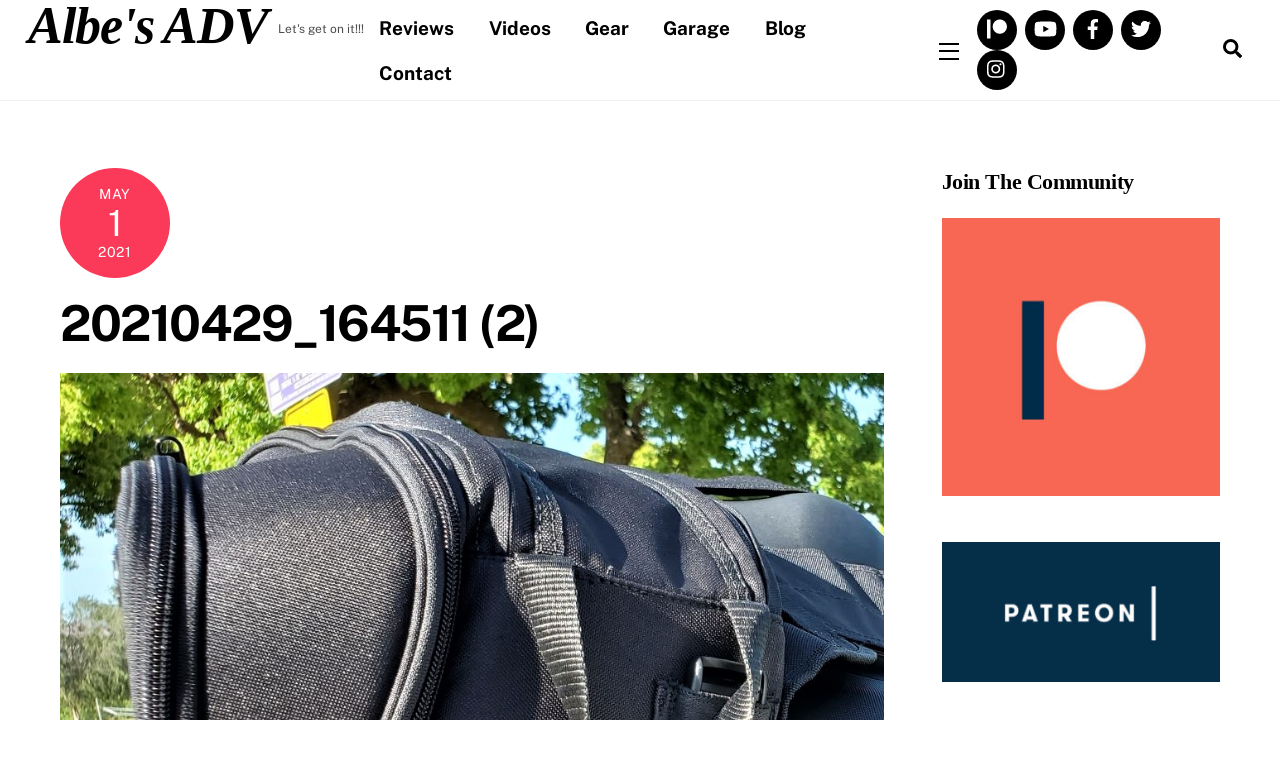

--- FILE ---
content_type: text/html; charset=UTF-8
request_url: https://albesadv.com/20210429_164511-2/
body_size: 17035
content:
<!DOCTYPE html>
<html lang="en-US">
<head>
        <meta charset="UTF-8">
        <meta name="viewport" content="width=device-width, initial-scale=1, minimum-scale=1">
        <style id="tb_inline_styles" data-no-optimize="1">.tb_animation_on{overflow-x:hidden}.themify_builder .wow{visibility:hidden;animation-fill-mode:both}[data-tf-animation]{will-change:transform,opacity,visibility}.themify_builder .tf_lax_done{transition-duration:.8s;transition-timing-function:cubic-bezier(.165,.84,.44,1)}[data-sticky-active].tb_sticky_scroll_active{z-index:1}[data-sticky-active].tb_sticky_scroll_active .hide-on-stick{display:none}@media(min-width:1025px){.hide-desktop{width:0!important;height:0!important;padding:0!important;visibility:hidden!important;margin:0!important;display:table-column!important;background:0!important;content-visibility:hidden;overflow:hidden!important}}@media(min-width:769px) and (max-width:1024px){.hide-tablet_landscape{width:0!important;height:0!important;padding:0!important;visibility:hidden!important;margin:0!important;display:table-column!important;background:0!important;content-visibility:hidden;overflow:hidden!important}}@media(min-width:481px) and (max-width:768px){.hide-tablet{width:0!important;height:0!important;padding:0!important;visibility:hidden!important;margin:0!important;display:table-column!important;background:0!important;content-visibility:hidden;overflow:hidden!important}}@media(max-width:480px){.hide-mobile{width:0!important;height:0!important;padding:0!important;visibility:hidden!important;margin:0!important;display:table-column!important;background:0!important;content-visibility:hidden;overflow:hidden!important}}@media(max-width:768px){div.module-gallery-grid{--galn:var(--galt)}}@media(max-width:480px){
                .themify_map.tf_map_loaded{width:100%!important}
                .ui.builder_button,.ui.nav li a{padding:.525em 1.15em}
                .fullheight>.row_inner:not(.tb_col_count_1){min-height:0}
                div.module-gallery-grid{--galn:var(--galm);gap:8px}
            }</style><noscript><style>.themify_builder .wow,.wow .tf_lazy{visibility:visible!important}</style></noscript>            <style id="tf_lazy_style" data-no-optimize="1">
                .tf_svg_lazy{
                    content-visibility:auto;
                    background-size:100% 25%!important;
                    background-repeat:no-repeat!important;
                    background-position:0 0, 0 33.4%,0 66.6%,0 100%!important;
                    transition:filter .3s linear!important;
                    filter:blur(25px)!important;                    transform:translateZ(0)
                }
                .tf_svg_lazy_loaded{
                    filter:blur(0)!important
                }
                [data-lazy]:is(.module,.module_row:not(.tb_first)),.module[data-lazy] .ui,.module_row[data-lazy]:not(.tb_first):is(>.row_inner,.module_column[data-lazy],.module_subrow[data-lazy]){
                    background-image:none!important
                }
            </style>
            <noscript>
                <style>
                    .tf_svg_lazy{
                        display:none!important
                    }
                </style>
            </noscript>
                    <style id="tf_lazy_common" data-no-optimize="1">
                        img{
                max-width:100%;
                height:auto
            }
                                    :where(.tf_in_flx,.tf_flx){display:inline-flex;flex-wrap:wrap;place-items:center}
            .tf_fa,:is(em,i) tf-lottie{display:inline-block;vertical-align:middle}:is(em,i) tf-lottie{width:1.5em;height:1.5em}.tf_fa{width:1em;height:1em;stroke-width:0;stroke:currentColor;overflow:visible;fill:currentColor;pointer-events:none;text-rendering:optimizeSpeed;buffered-rendering:static}#tf_svg symbol{overflow:visible}:where(.tf_lazy){position:relative;visibility:visible;display:block;opacity:.3}.wow .tf_lazy:not(.tf_swiper-slide){visibility:hidden;opacity:1}div.tf_audio_lazy audio{visibility:hidden;height:0;display:inline}.mejs-container{visibility:visible}.tf_iframe_lazy{transition:opacity .3s ease-in-out;min-height:10px}:where(.tf_flx),.tf_swiper-wrapper{display:flex}.tf_swiper-slide{flex-shrink:0;opacity:0;width:100%;height:100%}.tf_swiper-wrapper>br,.tf_lazy.tf_swiper-wrapper .tf_lazy:after,.tf_lazy.tf_swiper-wrapper .tf_lazy:before{display:none}.tf_lazy:after,.tf_lazy:before{content:'';display:inline-block;position:absolute;width:10px!important;height:10px!important;margin:0 3px;top:50%!important;inset-inline:auto 50%!important;border-radius:100%;background-color:currentColor;visibility:visible;animation:tf-hrz-loader infinite .75s cubic-bezier(.2,.68,.18,1.08)}.tf_lazy:after{width:6px!important;height:6px!important;inset-inline:50% auto!important;margin-top:3px;animation-delay:-.4s}@keyframes tf-hrz-loader{0%,100%{transform:scale(1);opacity:1}50%{transform:scale(.1);opacity:.6}}.tf_lazy_lightbox{position:fixed;background:rgba(11,11,11,.8);color:#ccc;top:0;left:0;display:flex;align-items:center;justify-content:center;z-index:999}.tf_lazy_lightbox .tf_lazy:after,.tf_lazy_lightbox .tf_lazy:before{background:#fff}.tf_vd_lazy,tf-lottie{display:flex;flex-wrap:wrap}tf-lottie{aspect-ratio:1.777}.tf_w.tf_vd_lazy video{width:100%;height:auto;position:static;object-fit:cover}
        </style>
        <link type="image/png" href="https://albesadv.com/wp-content/uploads/2016/03/image.png" rel="apple-touch-icon" /><link type="image/png" href="https://albesadv.com/wp-content/uploads/2016/03/image.png" rel="icon" /><meta name='robots' content='index, follow, max-image-preview:large, max-snippet:-1, max-video-preview:-1' />

	<!-- This site is optimized with the Yoast SEO plugin v26.8 - https://yoast.com/product/yoast-seo-wordpress/ -->
	<title>20210429_164511 (2) - Albe&#039;s ADV</title>
	<link rel="canonical" href="https://albesadv.com/20210429_164511-2/" />
	<meta property="og:locale" content="en_US" />
	<meta property="og:type" content="article" />
	<meta property="og:title" content="20210429_164511 (2) - Albe&#039;s ADV" />
	<meta property="og:description" content="Side pocket for quick access of small objects" />
	<meta property="og:url" content="https://albesadv.com/20210429_164511-2/" />
	<meta property="og:site_name" content="Albe&#039;s ADV" />
	<meta property="article:publisher" content="https://www.facebook.com/AlbesADV/" />
	<meta property="article:modified_time" content="2021-05-01T20:26:55+00:00" />
	<meta property="og:image" content="https://albesadv.com/20210429_164511-2" />
	<meta property="og:image:width" content="995" />
	<meta property="og:image:height" content="995" />
	<meta property="og:image:type" content="image/jpeg" />
	<meta name="twitter:card" content="summary_large_image" />
	<meta name="twitter:site" content="@AlbesADV" />
	<script type="application/ld+json" class="yoast-schema-graph">{"@context":"https://schema.org","@graph":[{"@type":"WebPage","@id":"https://albesadv.com/20210429_164511-2/","url":"https://albesadv.com/20210429_164511-2/","name":"20210429_164511 (2) - Albe&#039;s ADV","isPartOf":{"@id":"https://albesadv.com/#website"},"primaryImageOfPage":{"@id":"https://albesadv.com/20210429_164511-2/#primaryimage"},"image":{"@id":"https://albesadv.com/20210429_164511-2/#primaryimage"},"thumbnailUrl":"https://albesadv.com/wp-content/uploads/2021/05/20210429_164511-2.jpg","datePublished":"2021-05-01T20:17:21+00:00","dateModified":"2021-05-01T20:26:55+00:00","breadcrumb":{"@id":"https://albesadv.com/20210429_164511-2/#breadcrumb"},"inLanguage":"en-US","potentialAction":[{"@type":"ReadAction","target":["https://albesadv.com/20210429_164511-2/"]}]},{"@type":"ImageObject","inLanguage":"en-US","@id":"https://albesadv.com/20210429_164511-2/#primaryimage","url":"https://albesadv.com/wp-content/uploads/2021/05/20210429_164511-2.jpg","contentUrl":"https://albesadv.com/wp-content/uploads/2021/05/20210429_164511-2.jpg","width":995,"height":995,"caption":"Side pocket for quick access of small objects"},{"@type":"BreadcrumbList","@id":"https://albesadv.com/20210429_164511-2/#breadcrumb","itemListElement":[{"@type":"ListItem","position":1,"name":"Home","item":"https://albesadv.com/"},{"@type":"ListItem","position":2,"name":"20210429_164511 (2)"}]},{"@type":"WebSite","@id":"https://albesadv.com/#website","url":"https://albesadv.com/","name":"Albe&#039;s ADV","description":"Let&#039;s get on it!!!","potentialAction":[{"@type":"SearchAction","target":{"@type":"EntryPoint","urlTemplate":"https://albesadv.com/?s={search_term_string}"},"query-input":{"@type":"PropertyValueSpecification","valueRequired":true,"valueName":"search_term_string"}}],"inLanguage":"en-US"}]}</script>
	<!-- / Yoast SEO plugin. -->


<link rel="alternate" type="application/rss+xml" title="Albe&#039;s ADV &raquo; Feed" href="https://albesadv.com/feed/" />
<link rel="alternate" type="application/rss+xml" title="Albe&#039;s ADV &raquo; Comments Feed" href="https://albesadv.com/comments/feed/" />
<link rel="alternate" type="application/rss+xml" title="Albe&#039;s ADV &raquo; 20210429_164511 (2) Comments Feed" href="https://albesadv.com/feed/?attachment_id=2470" />
<link rel="alternate" title="oEmbed (JSON)" type="application/json+oembed" href="https://albesadv.com/wp-json/oembed/1.0/embed?url=https%3A%2F%2Falbesadv.com%2F20210429_164511-2%2F" />
<link rel="alternate" title="oEmbed (XML)" type="text/xml+oembed" href="https://albesadv.com/wp-json/oembed/1.0/embed?url=https%3A%2F%2Falbesadv.com%2F20210429_164511-2%2F&#038;format=xml" />
<style id='wp-img-auto-sizes-contain-inline-css'>
img:is([sizes=auto i],[sizes^="auto," i]){contain-intrinsic-size:3000px 1500px}
/*# sourceURL=wp-img-auto-sizes-contain-inline-css */
</style>
<link rel="preload" href="https://albesadv.com/wp-content/plugins/instagram-feed/css/sbi-styles.min.css?ver=6.10.0" as="style"><link rel='stylesheet' id='sbi_styles-css' href='https://albesadv.com/wp-content/plugins/instagram-feed/css/sbi-styles.min.css?ver=6.10.0' media='all' />
<style id='jetpack-sharing-buttons-style-inline-css'>
.jetpack-sharing-buttons__services-list{display:flex;flex-direction:row;flex-wrap:wrap;gap:0;list-style-type:none;margin:5px;padding:0}.jetpack-sharing-buttons__services-list.has-small-icon-size{font-size:12px}.jetpack-sharing-buttons__services-list.has-normal-icon-size{font-size:16px}.jetpack-sharing-buttons__services-list.has-large-icon-size{font-size:24px}.jetpack-sharing-buttons__services-list.has-huge-icon-size{font-size:36px}@media print{.jetpack-sharing-buttons__services-list{display:none!important}}.editor-styles-wrapper .wp-block-jetpack-sharing-buttons{gap:0;padding-inline-start:0}ul.jetpack-sharing-buttons__services-list.has-background{padding:1.25em 2.375em}
/*# sourceURL=https://albesadv.com/wp-content/plugins/jetpack/_inc/blocks/sharing-buttons/view.css */
</style>
<style id='global-styles-inline-css'>
:root{--wp--preset--aspect-ratio--square: 1;--wp--preset--aspect-ratio--4-3: 4/3;--wp--preset--aspect-ratio--3-4: 3/4;--wp--preset--aspect-ratio--3-2: 3/2;--wp--preset--aspect-ratio--2-3: 2/3;--wp--preset--aspect-ratio--16-9: 16/9;--wp--preset--aspect-ratio--9-16: 9/16;--wp--preset--color--black: #000000;--wp--preset--color--cyan-bluish-gray: #abb8c3;--wp--preset--color--white: #ffffff;--wp--preset--color--pale-pink: #f78da7;--wp--preset--color--vivid-red: #cf2e2e;--wp--preset--color--luminous-vivid-orange: #ff6900;--wp--preset--color--luminous-vivid-amber: #fcb900;--wp--preset--color--light-green-cyan: #7bdcb5;--wp--preset--color--vivid-green-cyan: #00d084;--wp--preset--color--pale-cyan-blue: #8ed1fc;--wp--preset--color--vivid-cyan-blue: #0693e3;--wp--preset--color--vivid-purple: #9b51e0;--wp--preset--gradient--vivid-cyan-blue-to-vivid-purple: linear-gradient(135deg,rgb(6,147,227) 0%,rgb(155,81,224) 100%);--wp--preset--gradient--light-green-cyan-to-vivid-green-cyan: linear-gradient(135deg,rgb(122,220,180) 0%,rgb(0,208,130) 100%);--wp--preset--gradient--luminous-vivid-amber-to-luminous-vivid-orange: linear-gradient(135deg,rgb(252,185,0) 0%,rgb(255,105,0) 100%);--wp--preset--gradient--luminous-vivid-orange-to-vivid-red: linear-gradient(135deg,rgb(255,105,0) 0%,rgb(207,46,46) 100%);--wp--preset--gradient--very-light-gray-to-cyan-bluish-gray: linear-gradient(135deg,rgb(238,238,238) 0%,rgb(169,184,195) 100%);--wp--preset--gradient--cool-to-warm-spectrum: linear-gradient(135deg,rgb(74,234,220) 0%,rgb(151,120,209) 20%,rgb(207,42,186) 40%,rgb(238,44,130) 60%,rgb(251,105,98) 80%,rgb(254,248,76) 100%);--wp--preset--gradient--blush-light-purple: linear-gradient(135deg,rgb(255,206,236) 0%,rgb(152,150,240) 100%);--wp--preset--gradient--blush-bordeaux: linear-gradient(135deg,rgb(254,205,165) 0%,rgb(254,45,45) 50%,rgb(107,0,62) 100%);--wp--preset--gradient--luminous-dusk: linear-gradient(135deg,rgb(255,203,112) 0%,rgb(199,81,192) 50%,rgb(65,88,208) 100%);--wp--preset--gradient--pale-ocean: linear-gradient(135deg,rgb(255,245,203) 0%,rgb(182,227,212) 50%,rgb(51,167,181) 100%);--wp--preset--gradient--electric-grass: linear-gradient(135deg,rgb(202,248,128) 0%,rgb(113,206,126) 100%);--wp--preset--gradient--midnight: linear-gradient(135deg,rgb(2,3,129) 0%,rgb(40,116,252) 100%);--wp--preset--font-size--small: 13px;--wp--preset--font-size--medium: clamp(14px, 0.875rem + ((1vw - 3.2px) * 0.469), 20px);--wp--preset--font-size--large: clamp(22.041px, 1.378rem + ((1vw - 3.2px) * 1.091), 36px);--wp--preset--font-size--x-large: clamp(25.014px, 1.563rem + ((1vw - 3.2px) * 1.327), 42px);--wp--preset--font-family--system-font: -apple-system,BlinkMacSystemFont,"Segoe UI",Roboto,Oxygen-Sans,Ubuntu,Cantarell,"Helvetica Neue",sans-serif;--wp--preset--spacing--20: 0.44rem;--wp--preset--spacing--30: 0.67rem;--wp--preset--spacing--40: 1rem;--wp--preset--spacing--50: 1.5rem;--wp--preset--spacing--60: 2.25rem;--wp--preset--spacing--70: 3.38rem;--wp--preset--spacing--80: 5.06rem;--wp--preset--shadow--natural: 6px 6px 9px rgba(0, 0, 0, 0.2);--wp--preset--shadow--deep: 12px 12px 50px rgba(0, 0, 0, 0.4);--wp--preset--shadow--sharp: 6px 6px 0px rgba(0, 0, 0, 0.2);--wp--preset--shadow--outlined: 6px 6px 0px -3px rgb(255, 255, 255), 6px 6px rgb(0, 0, 0);--wp--preset--shadow--crisp: 6px 6px 0px rgb(0, 0, 0);}:where(body) { margin: 0; }.wp-site-blocks > .alignleft { float: left; margin-right: 2em; }.wp-site-blocks > .alignright { float: right; margin-left: 2em; }.wp-site-blocks > .aligncenter { justify-content: center; margin-left: auto; margin-right: auto; }:where(.wp-site-blocks) > * { margin-block-start: 24px; margin-block-end: 0; }:where(.wp-site-blocks) > :first-child { margin-block-start: 0; }:where(.wp-site-blocks) > :last-child { margin-block-end: 0; }:root { --wp--style--block-gap: 24px; }:root :where(.is-layout-flow) > :first-child{margin-block-start: 0;}:root :where(.is-layout-flow) > :last-child{margin-block-end: 0;}:root :where(.is-layout-flow) > *{margin-block-start: 24px;margin-block-end: 0;}:root :where(.is-layout-constrained) > :first-child{margin-block-start: 0;}:root :where(.is-layout-constrained) > :last-child{margin-block-end: 0;}:root :where(.is-layout-constrained) > *{margin-block-start: 24px;margin-block-end: 0;}:root :where(.is-layout-flex){gap: 24px;}:root :where(.is-layout-grid){gap: 24px;}.is-layout-flow > .alignleft{float: left;margin-inline-start: 0;margin-inline-end: 2em;}.is-layout-flow > .alignright{float: right;margin-inline-start: 2em;margin-inline-end: 0;}.is-layout-flow > .aligncenter{margin-left: auto !important;margin-right: auto !important;}.is-layout-constrained > .alignleft{float: left;margin-inline-start: 0;margin-inline-end: 2em;}.is-layout-constrained > .alignright{float: right;margin-inline-start: 2em;margin-inline-end: 0;}.is-layout-constrained > .aligncenter{margin-left: auto !important;margin-right: auto !important;}.is-layout-constrained > :where(:not(.alignleft):not(.alignright):not(.alignfull)){margin-left: auto !important;margin-right: auto !important;}body .is-layout-flex{display: flex;}.is-layout-flex{flex-wrap: wrap;align-items: center;}.is-layout-flex > :is(*, div){margin: 0;}body .is-layout-grid{display: grid;}.is-layout-grid > :is(*, div){margin: 0;}body{font-family: var(--wp--preset--font-family--system-font);font-size: var(--wp--preset--font-size--medium);line-height: 1.6;padding-top: 0px;padding-right: 0px;padding-bottom: 0px;padding-left: 0px;}a:where(:not(.wp-element-button)){text-decoration: underline;}:root :where(.wp-element-button, .wp-block-button__link){background-color: #32373c;border-width: 0;color: #fff;font-family: inherit;font-size: inherit;font-style: inherit;font-weight: inherit;letter-spacing: inherit;line-height: inherit;padding-top: calc(0.667em + 2px);padding-right: calc(1.333em + 2px);padding-bottom: calc(0.667em + 2px);padding-left: calc(1.333em + 2px);text-decoration: none;text-transform: inherit;}.has-black-color{color: var(--wp--preset--color--black) !important;}.has-cyan-bluish-gray-color{color: var(--wp--preset--color--cyan-bluish-gray) !important;}.has-white-color{color: var(--wp--preset--color--white) !important;}.has-pale-pink-color{color: var(--wp--preset--color--pale-pink) !important;}.has-vivid-red-color{color: var(--wp--preset--color--vivid-red) !important;}.has-luminous-vivid-orange-color{color: var(--wp--preset--color--luminous-vivid-orange) !important;}.has-luminous-vivid-amber-color{color: var(--wp--preset--color--luminous-vivid-amber) !important;}.has-light-green-cyan-color{color: var(--wp--preset--color--light-green-cyan) !important;}.has-vivid-green-cyan-color{color: var(--wp--preset--color--vivid-green-cyan) !important;}.has-pale-cyan-blue-color{color: var(--wp--preset--color--pale-cyan-blue) !important;}.has-vivid-cyan-blue-color{color: var(--wp--preset--color--vivid-cyan-blue) !important;}.has-vivid-purple-color{color: var(--wp--preset--color--vivid-purple) !important;}.has-black-background-color{background-color: var(--wp--preset--color--black) !important;}.has-cyan-bluish-gray-background-color{background-color: var(--wp--preset--color--cyan-bluish-gray) !important;}.has-white-background-color{background-color: var(--wp--preset--color--white) !important;}.has-pale-pink-background-color{background-color: var(--wp--preset--color--pale-pink) !important;}.has-vivid-red-background-color{background-color: var(--wp--preset--color--vivid-red) !important;}.has-luminous-vivid-orange-background-color{background-color: var(--wp--preset--color--luminous-vivid-orange) !important;}.has-luminous-vivid-amber-background-color{background-color: var(--wp--preset--color--luminous-vivid-amber) !important;}.has-light-green-cyan-background-color{background-color: var(--wp--preset--color--light-green-cyan) !important;}.has-vivid-green-cyan-background-color{background-color: var(--wp--preset--color--vivid-green-cyan) !important;}.has-pale-cyan-blue-background-color{background-color: var(--wp--preset--color--pale-cyan-blue) !important;}.has-vivid-cyan-blue-background-color{background-color: var(--wp--preset--color--vivid-cyan-blue) !important;}.has-vivid-purple-background-color{background-color: var(--wp--preset--color--vivid-purple) !important;}.has-black-border-color{border-color: var(--wp--preset--color--black) !important;}.has-cyan-bluish-gray-border-color{border-color: var(--wp--preset--color--cyan-bluish-gray) !important;}.has-white-border-color{border-color: var(--wp--preset--color--white) !important;}.has-pale-pink-border-color{border-color: var(--wp--preset--color--pale-pink) !important;}.has-vivid-red-border-color{border-color: var(--wp--preset--color--vivid-red) !important;}.has-luminous-vivid-orange-border-color{border-color: var(--wp--preset--color--luminous-vivid-orange) !important;}.has-luminous-vivid-amber-border-color{border-color: var(--wp--preset--color--luminous-vivid-amber) !important;}.has-light-green-cyan-border-color{border-color: var(--wp--preset--color--light-green-cyan) !important;}.has-vivid-green-cyan-border-color{border-color: var(--wp--preset--color--vivid-green-cyan) !important;}.has-pale-cyan-blue-border-color{border-color: var(--wp--preset--color--pale-cyan-blue) !important;}.has-vivid-cyan-blue-border-color{border-color: var(--wp--preset--color--vivid-cyan-blue) !important;}.has-vivid-purple-border-color{border-color: var(--wp--preset--color--vivid-purple) !important;}.has-vivid-cyan-blue-to-vivid-purple-gradient-background{background: var(--wp--preset--gradient--vivid-cyan-blue-to-vivid-purple) !important;}.has-light-green-cyan-to-vivid-green-cyan-gradient-background{background: var(--wp--preset--gradient--light-green-cyan-to-vivid-green-cyan) !important;}.has-luminous-vivid-amber-to-luminous-vivid-orange-gradient-background{background: var(--wp--preset--gradient--luminous-vivid-amber-to-luminous-vivid-orange) !important;}.has-luminous-vivid-orange-to-vivid-red-gradient-background{background: var(--wp--preset--gradient--luminous-vivid-orange-to-vivid-red) !important;}.has-very-light-gray-to-cyan-bluish-gray-gradient-background{background: var(--wp--preset--gradient--very-light-gray-to-cyan-bluish-gray) !important;}.has-cool-to-warm-spectrum-gradient-background{background: var(--wp--preset--gradient--cool-to-warm-spectrum) !important;}.has-blush-light-purple-gradient-background{background: var(--wp--preset--gradient--blush-light-purple) !important;}.has-blush-bordeaux-gradient-background{background: var(--wp--preset--gradient--blush-bordeaux) !important;}.has-luminous-dusk-gradient-background{background: var(--wp--preset--gradient--luminous-dusk) !important;}.has-pale-ocean-gradient-background{background: var(--wp--preset--gradient--pale-ocean) !important;}.has-electric-grass-gradient-background{background: var(--wp--preset--gradient--electric-grass) !important;}.has-midnight-gradient-background{background: var(--wp--preset--gradient--midnight) !important;}.has-small-font-size{font-size: var(--wp--preset--font-size--small) !important;}.has-medium-font-size{font-size: var(--wp--preset--font-size--medium) !important;}.has-large-font-size{font-size: var(--wp--preset--font-size--large) !important;}.has-x-large-font-size{font-size: var(--wp--preset--font-size--x-large) !important;}.has-system-font-font-family{font-family: var(--wp--preset--font-family--system-font) !important;}
:root :where(.wp-block-pullquote){font-size: clamp(0.984em, 0.984rem + ((1vw - 0.2em) * 0.645), 1.5em);line-height: 1.6;}
/*# sourceURL=global-styles-inline-css */
</style>
<link rel="preload" href="https://albesadv.com/wp-content/plugins/facebook-pagelike-widget/assets/css/style.css?ver=1.0.0" as="style"><link rel='stylesheet' id='fb-widget-frontend-style-css' href='https://albesadv.com/wp-content/plugins/facebook-pagelike-widget/assets/css/style.css?ver=1.0.0' media='all' />
<link rel="preload" href="https://albesadv.com/wp-content/plugins/rss-feed-widget/css/style.css?ver=2026011227" as="style"><link rel='stylesheet' id='rfw-style-css' href='https://albesadv.com/wp-content/plugins/rss-feed-widget/css/style.css?ver=2026011227' media='all' />
<link rel="preload" href="https://albesadv.com/wp-content/plugins/youtube-embed-plus/styles/ytprefs.min.css?ver=14.2.4" as="style"><link rel='stylesheet' id='__EPYT__style-css' href='https://albesadv.com/wp-content/plugins/youtube-embed-plus/styles/ytprefs.min.css?ver=14.2.4' media='all' />
<style id='__EPYT__style-inline-css'>

                .epyt-gallery-thumb {
                        width: 25%;
                }
                
/*# sourceURL=__EPYT__style-inline-css */
</style>
<script src="https://albesadv.com/wp-includes/js/jquery/jquery.min.js?ver=3.7.1" id="jquery-core-js"></script>
<script id="__ytprefs__-js-extra">
var _EPYT_ = {"ajaxurl":"https://albesadv.com/wp-admin/admin-ajax.php","security":"be3ac94390","gallery_scrolloffset":"20","eppathtoscripts":"https://albesadv.com/wp-content/plugins/youtube-embed-plus/scripts/","eppath":"https://albesadv.com/wp-content/plugins/youtube-embed-plus/","epresponsiveselector":"[\"iframe.__youtube_prefs__\",\"iframe[src*='youtube.com']\",\"iframe[src*='youtube-nocookie.com']\",\"iframe[data-ep-src*='youtube.com']\",\"iframe[data-ep-src*='youtube-nocookie.com']\",\"iframe[data-ep-gallerysrc*='youtube.com']\"]","epdovol":"1","version":"14.2.4","evselector":"iframe.__youtube_prefs__[src], iframe[src*=\"youtube.com/embed/\"], iframe[src*=\"youtube-nocookie.com/embed/\"]","ajax_compat":"","maxres_facade":"eager","ytapi_load":"light","pause_others":"","stopMobileBuffer":"1","facade_mode":"","not_live_on_channel":""};
//# sourceURL=__ytprefs__-js-extra
</script>
<script src="https://albesadv.com/wp-content/plugins/youtube-embed-plus/scripts/ytprefs.min.js?ver=14.2.4" id="__ytprefs__-js"></script>
<link rel="https://api.w.org/" href="https://albesadv.com/wp-json/" /><link rel="alternate" title="JSON" type="application/json" href="https://albesadv.com/wp-json/wp/v2/media/2470" /><link rel="EditURI" type="application/rsd+xml" title="RSD" href="https://albesadv.com/xmlrpc.php?rsd" />
<meta name="generator" content="WordPress 6.9" />
<link rel='shortlink' href='https://albesadv.com/?p=2470' />
	<link rel="preconnect" href="https://fonts.googleapis.com">
	<link rel="preconnect" href="https://fonts.gstatic.com">
	
	<style>
	@keyframes themifyAnimatedBG{
		0%{background-color:#979799}100%{background-color:#757575}50%{background-color:#545454}33.3%{background-color:#3d3d3d}25%{background-color:#141414}20%{background-color:#3d3d3d}16.7%{background-color:#545454}
	}
	.module_row.animated-bg{
		animation:themifyAnimatedBG 35000ms infinite alternate
	}
	</style>
	<link rel="icon" href="https://albesadv.com/wp-content/uploads/2015/12/cropped-albe-logo-2-32x32.png" sizes="32x32" />
<link rel="icon" href="https://albesadv.com/wp-content/uploads/2015/12/cropped-albe-logo-2-192x192.png" sizes="192x192" />
<link rel="apple-touch-icon" href="https://albesadv.com/wp-content/uploads/2015/12/cropped-albe-logo-2-180x180.png" />
<meta name="msapplication-TileImage" content="https://albesadv.com/wp-content/uploads/2015/12/cropped-albe-logo-2-270x270.png" />
<link rel="prefetch" href="https://albesadv.com/wp-content/themes/themify-ultra/js/themify-script.js?ver=8.0.8" as="script" fetchpriority="low"><link rel="prefetch" href="https://albesadv.com/wp-content/themes/themify-ultra/themify/js/modules/themify-sidemenu.js?ver=8.2.0" as="script" fetchpriority="low"><link rel="preload" href="https://albesadv.com/wp-content/uploads/2021/05/20210429_164511-2.jpg" as="image" imagesrcset="https://albesadv.com/wp-content/uploads/2021/05/20210429_164511-2.jpg 995w, https://albesadv.com/wp-content/uploads/2021/05/20210429_164511-2-300x300.jpg 300w, https://albesadv.com/wp-content/uploads/2021/05/20210429_164511-2-150x150.jpg 150w, https://albesadv.com/wp-content/uploads/2021/05/20210429_164511-2-768x768.jpg 768w" imagesizes="(max-width: 995px) 100vw, 995px" fetchpriority="high"><style id="tf_gf_fonts_style">@font-face{font-family:'Public Sans';font-style:italic;font-display:swap;src:url(https://fonts.gstatic.com/s/publicsans/v21/ijwTs572Xtc6ZYQws9YVwnNDTJPax9k0.woff2) format('woff2');unicode-range:U+0102-0103,U+0110-0111,U+0128-0129,U+0168-0169,U+01A0-01A1,U+01AF-01B0,U+0300-0301,U+0303-0304,U+0308-0309,U+0323,U+0329,U+1EA0-1EF9,U+20AB;}@font-face{font-family:'Public Sans';font-style:italic;font-display:swap;src:url(https://fonts.gstatic.com/s/publicsans/v21/ijwTs572Xtc6ZYQws9YVwnNDTJLax9k0.woff2) format('woff2');unicode-range:U+0100-02BA,U+02BD-02C5,U+02C7-02CC,U+02CE-02D7,U+02DD-02FF,U+0304,U+0308,U+0329,U+1D00-1DBF,U+1E00-1E9F,U+1EF2-1EFF,U+2020,U+20A0-20AB,U+20AD-20C0,U+2113,U+2C60-2C7F,U+A720-A7FF;}@font-face{font-family:'Public Sans';font-style:italic;font-display:swap;src:url(https://fonts.gstatic.com/s/publicsans/v21/ijwTs572Xtc6ZYQws9YVwnNDTJzaxw.woff2) format('woff2');unicode-range:U+0000-00FF,U+0131,U+0152-0153,U+02BB-02BC,U+02C6,U+02DA,U+02DC,U+0304,U+0308,U+0329,U+2000-206F,U+20AC,U+2122,U+2191,U+2193,U+2212,U+2215,U+FEFF,U+FFFD;}@font-face{font-family:'Public Sans';font-style:italic;font-weight:600;font-display:swap;src:url(https://fonts.gstatic.com/s/publicsans/v21/ijwTs572Xtc6ZYQws9YVwnNDTJPax9k0.woff2) format('woff2');unicode-range:U+0102-0103,U+0110-0111,U+0128-0129,U+0168-0169,U+01A0-01A1,U+01AF-01B0,U+0300-0301,U+0303-0304,U+0308-0309,U+0323,U+0329,U+1EA0-1EF9,U+20AB;}@font-face{font-family:'Public Sans';font-style:italic;font-weight:600;font-display:swap;src:url(https://fonts.gstatic.com/s/publicsans/v21/ijwTs572Xtc6ZYQws9YVwnNDTJLax9k0.woff2) format('woff2');unicode-range:U+0100-02BA,U+02BD-02C5,U+02C7-02CC,U+02CE-02D7,U+02DD-02FF,U+0304,U+0308,U+0329,U+1D00-1DBF,U+1E00-1E9F,U+1EF2-1EFF,U+2020,U+20A0-20AB,U+20AD-20C0,U+2113,U+2C60-2C7F,U+A720-A7FF;}@font-face{font-family:'Public Sans';font-style:italic;font-weight:600;font-display:swap;src:url(https://fonts.gstatic.com/s/publicsans/v21/ijwTs572Xtc6ZYQws9YVwnNDTJzaxw.woff2) format('woff2');unicode-range:U+0000-00FF,U+0131,U+0152-0153,U+02BB-02BC,U+02C6,U+02DA,U+02DC,U+0304,U+0308,U+0329,U+2000-206F,U+20AC,U+2122,U+2191,U+2193,U+2212,U+2215,U+FEFF,U+FFFD;}@font-face{font-family:'Public Sans';font-style:italic;font-weight:700;font-display:swap;src:url(https://fonts.gstatic.com/s/publicsans/v21/ijwTs572Xtc6ZYQws9YVwnNDTJPax9k0.woff2) format('woff2');unicode-range:U+0102-0103,U+0110-0111,U+0128-0129,U+0168-0169,U+01A0-01A1,U+01AF-01B0,U+0300-0301,U+0303-0304,U+0308-0309,U+0323,U+0329,U+1EA0-1EF9,U+20AB;}@font-face{font-family:'Public Sans';font-style:italic;font-weight:700;font-display:swap;src:url(https://fonts.gstatic.com/s/publicsans/v21/ijwTs572Xtc6ZYQws9YVwnNDTJLax9k0.woff2) format('woff2');unicode-range:U+0100-02BA,U+02BD-02C5,U+02C7-02CC,U+02CE-02D7,U+02DD-02FF,U+0304,U+0308,U+0329,U+1D00-1DBF,U+1E00-1E9F,U+1EF2-1EFF,U+2020,U+20A0-20AB,U+20AD-20C0,U+2113,U+2C60-2C7F,U+A720-A7FF;}@font-face{font-family:'Public Sans';font-style:italic;font-weight:700;font-display:swap;src:url(https://fonts.gstatic.com/s/publicsans/v21/ijwTs572Xtc6ZYQws9YVwnNDTJzaxw.woff2) format('woff2');unicode-range:U+0000-00FF,U+0131,U+0152-0153,U+02BB-02BC,U+02C6,U+02DA,U+02DC,U+0304,U+0308,U+0329,U+2000-206F,U+20AC,U+2122,U+2191,U+2193,U+2212,U+2215,U+FEFF,U+FFFD;}@font-face{font-family:'Public Sans';font-display:swap;src:url(https://fonts.gstatic.com/s/publicsans/v21/ijwRs572Xtc6ZYQws9YVwnNJfJ7Cww.woff2) format('woff2');unicode-range:U+0102-0103,U+0110-0111,U+0128-0129,U+0168-0169,U+01A0-01A1,U+01AF-01B0,U+0300-0301,U+0303-0304,U+0308-0309,U+0323,U+0329,U+1EA0-1EF9,U+20AB;}@font-face{font-family:'Public Sans';font-display:swap;src:url(https://fonts.gstatic.com/s/publicsans/v21/ijwRs572Xtc6ZYQws9YVwnNIfJ7Cww.woff2) format('woff2');unicode-range:U+0100-02BA,U+02BD-02C5,U+02C7-02CC,U+02CE-02D7,U+02DD-02FF,U+0304,U+0308,U+0329,U+1D00-1DBF,U+1E00-1E9F,U+1EF2-1EFF,U+2020,U+20A0-20AB,U+20AD-20C0,U+2113,U+2C60-2C7F,U+A720-A7FF;}@font-face{font-family:'Public Sans';font-display:swap;src:url(https://fonts.gstatic.com/s/publicsans/v21/ijwRs572Xtc6ZYQws9YVwnNGfJ4.woff2) format('woff2');unicode-range:U+0000-00FF,U+0131,U+0152-0153,U+02BB-02BC,U+02C6,U+02DA,U+02DC,U+0304,U+0308,U+0329,U+2000-206F,U+20AC,U+2122,U+2191,U+2193,U+2212,U+2215,U+FEFF,U+FFFD;}@font-face{font-family:'Public Sans';font-weight:600;font-display:swap;src:url(https://fonts.gstatic.com/s/publicsans/v21/ijwRs572Xtc6ZYQws9YVwnNJfJ7Cww.woff2) format('woff2');unicode-range:U+0102-0103,U+0110-0111,U+0128-0129,U+0168-0169,U+01A0-01A1,U+01AF-01B0,U+0300-0301,U+0303-0304,U+0308-0309,U+0323,U+0329,U+1EA0-1EF9,U+20AB;}@font-face{font-family:'Public Sans';font-weight:600;font-display:swap;src:url(https://fonts.gstatic.com/s/publicsans/v21/ijwRs572Xtc6ZYQws9YVwnNIfJ7Cww.woff2) format('woff2');unicode-range:U+0100-02BA,U+02BD-02C5,U+02C7-02CC,U+02CE-02D7,U+02DD-02FF,U+0304,U+0308,U+0329,U+1D00-1DBF,U+1E00-1E9F,U+1EF2-1EFF,U+2020,U+20A0-20AB,U+20AD-20C0,U+2113,U+2C60-2C7F,U+A720-A7FF;}@font-face{font-family:'Public Sans';font-weight:600;font-display:swap;src:url(https://fonts.gstatic.com/s/publicsans/v21/ijwRs572Xtc6ZYQws9YVwnNGfJ4.woff2) format('woff2');unicode-range:U+0000-00FF,U+0131,U+0152-0153,U+02BB-02BC,U+02C6,U+02DA,U+02DC,U+0304,U+0308,U+0329,U+2000-206F,U+20AC,U+2122,U+2191,U+2193,U+2212,U+2215,U+FEFF,U+FFFD;}@font-face{font-family:'Public Sans';font-weight:700;font-display:swap;src:url(https://fonts.gstatic.com/s/publicsans/v21/ijwRs572Xtc6ZYQws9YVwnNJfJ7Cww.woff2) format('woff2');unicode-range:U+0102-0103,U+0110-0111,U+0128-0129,U+0168-0169,U+01A0-01A1,U+01AF-01B0,U+0300-0301,U+0303-0304,U+0308-0309,U+0323,U+0329,U+1EA0-1EF9,U+20AB;}@font-face{font-family:'Public Sans';font-weight:700;font-display:swap;src:url(https://fonts.gstatic.com/s/publicsans/v21/ijwRs572Xtc6ZYQws9YVwnNIfJ7Cww.woff2) format('woff2');unicode-range:U+0100-02BA,U+02BD-02C5,U+02C7-02CC,U+02CE-02D7,U+02DD-02FF,U+0304,U+0308,U+0329,U+1D00-1DBF,U+1E00-1E9F,U+1EF2-1EFF,U+2020,U+20A0-20AB,U+20AD-20C0,U+2113,U+2C60-2C7F,U+A720-A7FF;}@font-face{font-family:'Public Sans';font-weight:700;font-display:swap;src:url(https://fonts.gstatic.com/s/publicsans/v21/ijwRs572Xtc6ZYQws9YVwnNGfJ4.woff2) format('woff2');unicode-range:U+0000-00FF,U+0131,U+0152-0153,U+02BB-02BC,U+02C6,U+02DA,U+02DC,U+0304,U+0308,U+0329,U+2000-206F,U+20AC,U+2122,U+2191,U+2193,U+2212,U+2215,U+FEFF,U+FFFD;}</style><link rel="preload" fetchpriority="high" href="https://albesadv.com/wp-content/uploads/themify-concate/2601557842/themify-3597381585.css" as="style"><link fetchpriority="high" id="themify_concate-css" rel="stylesheet" href="https://albesadv.com/wp-content/uploads/themify-concate/2601557842/themify-3597381585.css"><link rel="dns-prefetch" href="https://fonts.gstatic.com"><link rel="preconnect" href="https://www.google-analytics.com">	<style id="egf-frontend-styles" type="text/css">
		h1 {color: #050000;font-size: 50px;padding-bottom: 58px;text-transform: none;} p {} h2 {} h3 {} h4 {} h5 {} h6 {} 	</style>
	</head>
<body class="attachment wp-singular attachment-template-default single single-attachment postid-2470 attachmentid-2470 attachment-jpeg wp-theme-themify-ultra do-etfw skin-default sidebar1 default_width no-home tb_animation_on ready-view header-top-bar no-fixed-header footer-horizontal-left sidemenu-active">
<a class="screen-reader-text skip-to-content" href="#content">Skip to content</a><svg id="tf_svg" style="display:none"><defs><symbol id="tf-ti-search" viewBox="0 0 32 32"><path d="m31.25 29.875-1.313 1.313-9.75-9.75a12.019 12.019 0 0 1-7.938 3c-6.75 0-12.25-5.5-12.25-12.25 0-3.25 1.25-6.375 3.563-8.688C5.875 1.25 8.937-.063 12.25-.063c6.75 0 12.25 5.5 12.25 12.25 0 3-1.125 5.813-3 7.938zm-19-7.312c5.688 0 10.313-4.688 10.313-10.375S17.938 1.813 12.25 1.813c-2.813 0-5.375 1.125-7.313 3.063-2 1.938-3.063 4.563-3.063 7.313 0 5.688 4.625 10.375 10.375 10.375z"/></symbol><symbol id="tf-fab-patreon" viewBox="0 0 32 32"><path d="M32 12.19q0 4.75-3.38 8.12T20.5 23.7t-8.13-3.38T9 12.2t3.38-8.16T20.5.63t8.13 3.4T32 12.2zM0 31.37V.63h5.63v30.75H0z"/></symbol><symbol id="tf-fab-youtube" viewBox="0 0 36 32"><path d="M34.38 7.75q.18.75.34 1.88t.22 2.21.1 2.03.02 1.57V16q0 5.63-.68 8.31-.32 1.07-1.13 1.88t-1.94 1.12q-1.19.32-4.5.47t-6.06.22H18q-10.7 0-13.31-.69-2.44-.68-3.07-3-.31-1.18-.47-3.28T.94 17.5V16q0-5.56.68-8.25.32-1.12 1.13-1.94T4.69 4.7q1.18-.31 4.5-.47T15.25 4H18q10.69 0 13.31.69 1.13.31 1.94 1.12t1.13 1.94zM14.5 21.13 23.44 16l-8.94-5.06v10.19z"/></symbol><symbol id="tf-fab-facebook" viewBox="0 0 17 32"><path d="M13.5 5.31q-1.13 0-1.78.38t-.85.94-.18 1.43V12H16l-.75 5.69h-4.56V32H4.8V17.7H0V12h4.8V7.5q0-3.56 2-5.53T12.13 0q2.68 0 4.37.25v5.06h-3z"/></symbol><symbol id="tf-fab-twitter" viewBox="0 0 32 32"><path d="M28.69 9.5q.06.25.06.81 0 3.32-1.25 6.6t-3.53 6-5.9 4.4-8 1.7Q4.56 29 0 26.05q.69.07 1.56.07 4.57 0 8.2-2.82-2.2 0-3.85-1.28T3.63 18.8q.62.07 1.19.07.87 0 1.75-.2-1.5-.3-2.7-1.24T2 15.16t-.69-2.9v-.13q1.38.8 2.94.87-2.94-2-2.94-5.5 0-1.75.94-3.31Q4.7 7.25 8.22 9.06t7.53 2q-.12-.75-.12-1.5 0-2.69 1.9-4.62T22.13 3Q25 3 26.94 5.06q2.25-.43 4.19-1.56-.75 2.31-2.88 3.63 1.88-.25 3.75-1.07-1.37 2-3.31 3.44z"/></symbol><symbol id="tf-fab-instagram" viewBox="0 0 32 32"><path d="M14 8.81q3 0 5.1 2.1t2.09 5.1-2.1 5.08T14 23.2t-5.1-2.1T6.82 16t2.1-5.1T14 8.82zm0 11.88q1.94 0 3.31-1.38T18.7 16t-1.38-3.31T14 11.3t-3.31 1.38T9.3 16t1.38 3.31T14 20.7zM23.13 8.5q0 .69-.47 1.19t-1.16.5-1.19-.5-.5-1.19.5-1.16 1.19-.46 1.16.46.46 1.16zm4.8 1.75Q28 11.94 28 16t-.06 5.75q-.19 3.81-2.28 5.9t-5.9 2.23Q18.05 30 14 30t-5.75-.13q-3.81-.18-5.87-2.25-.82-.75-1.32-1.75t-.72-1.93-.21-2.2Q0 20.07 0 16t.13-5.81Q.3 6.44 2.38 4.37q2.06-2.12 5.87-2.31Q9.94 2 14 2t5.75.06q3.81.19 5.9 2.28t2.29 5.9zm-3 14q.2-.5.32-1.28t.19-1.88.06-1.78V12.7l-.06-1.78-.19-1.88-.31-1.28q-.75-1.94-2.69-2.69-.5-.18-1.28-.31t-1.88-.19-1.75-.06H10.7l-1.78.06-1.88.19-1.28.31q-1.94.75-2.69 2.7-.18.5-.31 1.27t-.19 1.88-.06 1.75v6l.03 1.53.1 1.6.18 1.34.25 1.12q.82 1.94 2.69 2.69.5.19 1.28.31t1.88.19 1.75.06h6.65l1.78-.06 1.88-.19 1.28-.31q1.94-.81 2.69-2.69z"/></symbol><symbol id="tf-fas-search" viewBox="0 0 32 32"><path d="M31.6 27.7q.4.4.4 1t-.4 1.1l-1.8 1.8q-.4.4-1 .4t-1.1-.4l-6.3-6.3q-.4-.4-.4-1v-1Q17.5 26 13 26q-5.4 0-9.2-3.8T0 13t3.8-9.2T13 0t9.2 3.8T26 13q0 4.5-2.8 8h1q.7 0 1.1.4zM13 21q3.3 0 5.7-2.3T21 13t-2.3-5.7T13 5 7.3 7.3 5 13t2.3 5.7T13 21z"/></symbol><style id="tf_fonts_style">.tf_fa.tf-fab-youtube{width:1.125em}</style></defs></svg><script> </script><noscript><iframe data-no-script src="https://www.googletagmanager.com/ns.html?id=GTM-G-6G6RT8E6P4" height="0" width="0" style="display:none"></iframe></noscript><script async data-no-optimize="1" data-noptimize="1" data-cfasync="false" data-ga="G-6G6RT8E6P4" src="[data-uri]"></script><script async data-no-optimize="1" data-noptimize="1" data-cfasync="false" src="https://www.googletagmanager.com/gtag/js?id=G-6G6RT8E6P4"></script><div class="tf_search_form tf_search_overlay">
    <form role="search" method="get" id="searchform" class="tf_rel  tf_hide" action="https://albesadv.com/">
            <div class="tf_icon_wrap icon-search"><svg  aria-label="Search" class="tf_fa tf-ti-search" role="img"><use href="#tf-ti-search"></use></svg></div>
            <input type="text" name="s" id="s" title="Search" placeholder="Search" value="" />

            
        
    </form>
</div>
<div id="pagewrap" class="tf_box hfeed site">
					<div id="headerwrap"  class=' tf_box'>

			
										                                                    <div class="header-icons tf_hide">
                                <a id="menu-icon" class="tf_inline_b tf_text_dec" href="#mobile-menu" aria-label="Menu"><span class="menu-icon-inner tf_inline_b tf_vmiddle tf_overflow"></span><span class="screen-reader-text">Menu</span></a>
				                            </div>
                        
			<header id="header" class="tf_box pagewidth tf_clearfix" itemscope="itemscope" itemtype="https://schema.org/WPHeader">

	            
	            <div class="header-bar tf_box">
				    <div id="site-logo"><a href="https://albesadv.com" title="Albe&#039;s ADV"><span>Albe&#039;s ADV</span></a></div><div id="site-description" class="site-description"><span>Let&#039;s get on it!!!</span></div>				</div>
				<!-- /.header-bar -->

									<div id="mobile-menu" class="sidemenu sidemenu-off tf_scrollbar">
												
						<div class="navbar-wrapper tf_clearfix">
                            																						<div class="social-widget tf_inline_b tf_vmiddle">
									<div id="themify-social-links-5" class="widget themify-social-links"><ul class="social-links horizontal">
                        <li class="social-link-item patreon font-icon icon-medium">
                            <a href="https://www.patreon.com/AlbesADV" aria-label="patreon" ><em style="color:#ffffff;background-color:#000000;"><svg  aria-label="Patreon" class="tf_fa tf-fab-patreon" role="img"><use href="#tf-fab-patreon"></use></svg></em>  </a>
                        </li>
                        <!-- /themify-link-item -->
                        <li class="social-link-item youtube font-icon icon-medium">
                            <a href="https://www.youtube.com/channel/UCZNYg1bKOiDwfI3GAtcZTig" aria-label="youtube" ><em style="color:#ffffff;background-color:#000000;"><svg  aria-label="YouTube" class="tf_fa tf-fab-youtube" role="img"><use href="#tf-fab-youtube"></use></svg></em>  </a>
                        </li>
                        <!-- /themify-link-item -->
                        <li class="social-link-item facebook font-icon icon-medium">
                            <a href="https://www.facebook.com/Albes-ADV-1636889853259026/" aria-label="facebook" ><em style="color:#ffffff;background-color:#000000;"><svg  aria-label="Facebook" class="tf_fa tf-fab-facebook" role="img"><use href="#tf-fab-facebook"></use></svg></em>  </a>
                        </li>
                        <!-- /themify-link-item -->
                        <li class="social-link-item twitter font-icon icon-medium">
                            <a href="https://twitter.com/AlbesADV" aria-label="twitter" ><em style="color:#ffffff;background-color:#000000;"><svg  aria-label="Twitter" class="tf_fa tf-fab-twitter" role="img"><use href="#tf-fab-twitter"></use></svg></em>  </a>
                        </li>
                        <!-- /themify-link-item -->
                        <li class="social-link-item instagram font-icon icon-medium">
                            <a href="https://www.instagram.com/albesadv/" aria-label="instagram" ><em style="color:rgba(255, 255, 255, 1);background-color:rgba(0, 0, 0, 1);"><svg  aria-label="Instagram" class="tf_fa tf-fab-instagram" role="img"><use href="#tf-fab-instagram"></use></svg></em>  </a>
                        </li>
                        <!-- /themify-link-item --></ul></div>								    								</div>
								<!-- /.social-widget -->
							
							<a data-lazy="1" class="search-button tf_search_icon tf_vmiddle tf_inline_b" href="#"><svg  aria-label="Search" class="tf_fa tf-fas-search" role="img"><use href="#tf-fas-search"></use></svg><span class="screen-reader-text">Search</span></a>
							
							<nav id="main-nav-wrap" itemscope="itemscope" itemtype="https://schema.org/SiteNavigationElement">
								<ul id="main-nav" class="main-nav tf_clearfix tf_box"><li  id="menu-item-1848" class="menu-item-page-1731 menu-item menu-item-type-post_type menu-item-object-page menu-item-1848"><a  href="https://albesadv.com/motorcycle-reviews-test-rides-and-first-impressions/">Reviews</a> </li>
<li  id="menu-item-832" class="menu-item-page-825 menu-item menu-item-type-post_type menu-item-object-page menu-item-832"><a  href="https://albesadv.com/albesadv-videos/">Videos</a> </li>
<li  id="menu-item-1100" class="menu-item-page-1027 menu-item menu-item-type-post_type menu-item-object-page menu-item-1100"><a  href="https://albesadv.com/gear/">Gear</a> </li>
<li  id="menu-item-1043" class="menu-item-page-1024 menu-item menu-item-type-post_type menu-item-object-page menu-item-1043"><a  href="https://albesadv.com/garage/">Garage</a> </li>
<li  id="menu-item-33" class="menu-item-page-31 menu-item menu-item-type-post_type menu-item-object-page menu-item-33"><a  href="https://albesadv.com/blog-2/">Blog</a> </li>
<li  id="menu-item-38" class="menu-item-page-37 menu-item menu-item-type-post_type menu-item-object-page menu-item-38"><a  href="https://albesadv.com/contact/">Contact</a> </li>
</ul><a href="#" class="pull-down tf_inline_b tf_text_dec tf_overflow"><span class="pull-down-inner tf_inline_b tf_vmiddle"></span><span class="screen-reader-text">Widgets</span></a>							</nav>
							<!-- /#main-nav-wrap -->
                                                    </div>

															
		<div class="header-widget tf_clear tf_clearfix">
			<div class="header-widget-inner tf_scrollbar tf_clearfix">
									<div class=" first tf_box tf_float">
						<div id="text-10" class="widget widget_text">			<div class="textwidget"><script async src="//pagead2.googlesyndication.com/pagead/js/adsbygoogle.js"></script>
<!-- albesADV large banner -->
<ins class="adsbygoogle"
     style="display:inline-block;width:970px;height:90px"
     data-ad-client="ca-pub-2537738531848351"
     data-ad-slot="2230448626"></ins>
<script>
(adsbygoogle = window.adsbygoogle || []).push({});
</script></div>
		</div><div id="text-11" class="widget widget_text">			<div class="textwidget">222222222222222222222222222</div>
		</div><div id="do-etfw-2" class="widget widget-do-etfw">		
		<a class="twitter-timeline" data-width="250" data-height="500" data-theme="dark" data-link-color="#3b94d9" data-border-color="#f5f5f5" href="https://twitter.com/albesadv">Tweets by @albesadv</a>
</div>					</div>
							</div>
			<!-- /.header-widget-inner -->
		</div>
		<!-- /.header-widget -->

								<!-- /header-widgets -->
						
							<a id="menu-icon-close" aria-label="Close menu" class="tf_close tf_hide" href="#"><span class="screen-reader-text">Close Menu</span></a>

																	</div><!-- #mobile-menu -->
                     					<!-- /#mobile-menu -->
				
				
				
			</header>
			<!-- /#header -->
				        
		</div>
		<!-- /#headerwrap -->
	
	<div id="body" class="tf_box tf_clear tf_mw tf_clearfix">
		
	    <!-- layout-container -->
    <div id="layout" class="pagewidth tf_box tf_clearfix">
	<!-- content -->
<main id="content" class="tf_box tf_clearfix">
        
	<article id="post-2470" class="post tf_clearfix post-2470 attachment type-attachment status-inherit hentry has-post-title has-post-date has-post-category no-post-tag has-post-comment has-post-author ">
	    
		<div class="post-content">
		<div class="post-content-inner">

								<div class="post-date-wrap">
		<time class="post-date entry-date updated" datetime="2021-05-01">
								<span class="month">May</span> <span class="day">1</span> <span class="year">2021</span> 				</time>
	</div><!-- .post-date-wrap -->
				
			<h1 class="post-title entry-title"><a href="https://albesadv.com/20210429_164511-2/">20210429_164511 (2)</a></h1>
			
			
			        <div class="entry-content">

                                        <p><a href='https://albesadv.com/wp-content/uploads/2021/05/20210429_164511-2.jpg'><img data-tf-not-load="1" fetchpriority="high" loading="auto" decoding="auto" fetchpriority="high" decoding="async" width="995" height="995" src="https://albesadv.com/wp-content/uploads/2021/05/20210429_164511-2.jpg" class="attachment-large size-large" alt="viking bags, albe&#039;s adv, albesadv" srcset="https://albesadv.com/wp-content/uploads/2021/05/20210429_164511-2.jpg 995w, https://albesadv.com/wp-content/uploads/2021/05/20210429_164511-2-300x300.jpg 300w, https://albesadv.com/wp-content/uploads/2021/05/20210429_164511-2-150x150.jpg 150w, https://albesadv.com/wp-content/uploads/2021/05/20210429_164511-2-768x768.jpg 768w" sizes="(max-width: 995px) 100vw, 995px" /></a></p>
<p>viking bags, albe&#8217;s adv, albesadv</p>

            
        </div><!-- /.entry-content -->
        
		</div>
		<!-- /.post-content-inner -->
	</div>
	<!-- /.post-content -->
	<!-- hook content: themify_post_end --><script async src="//pagead2.googlesyndication.com/pagead/js/adsbygoogle.js"></script>
<!-- Albe'sADV responsive -->
<ins class="adsbygoogle"
     style="display:block"
     data-ad-client="ca-pub-2537738531848351"
     data-ad-slot="9878739827"
     data-ad-format="auto"></ins>
<script>
(adsbygoogle = window.adsbygoogle || []).push({});
</script><!-- /hook content: themify_post_end -->
</article>
<!-- /.post -->

    
    
		<div class="post-nav tf_box tf_clearfix">
			<span class="prev tf_box"><a href="https://albesadv.com/20210429_164511-2/" rel="prev"><span class="arrow"></span> 20210429_164511 (2)</a></span>		</div>
		<!-- /.post-nav -->

	                
                <div id="comments" class="commentwrap tf_clearfix">

                    
                                        	<div id="respond" class="comment-respond">
		<h3 id="reply-title" class="comment-reply-title">Leave a Reply <small><a rel="nofollow" id="cancel-comment-reply-link" href="/20210429_164511-2/#respond" style="display:none;">Cancel reply</a></small></h3><form action="https://albesadv.com/wp-comments-post.php" method="post" id="commentform" class="comment-form"><p class="comment-notes"><span id="email-notes">Your email address will not be published.</span> <span class="required-field-message">Required fields are marked <span class="required">*</span></span></p><p class="comment-form-comment"><label for="comment">Comment <span class="required">*</span></label> <textarea placeholder=" " id="comment" name="comment" cols="45" rows="8" maxlength="65525" required></textarea></p><p class="comment-form-author"><label for="author">Name <span class="required">*</span></label> <input placeholder=" " id="author" name="author" type="text" value="" size="30" maxlength="245" autocomplete="name" required /></p>
<p class="comment-form-email"><label for="email">Email <span class="required">*</span></label> <input placeholder=" " id="email" name="email" type="email" value="" size="30" maxlength="100" aria-describedby="email-notes" autocomplete="email" required /></p>
<p class="comment-form-url"><label for="url">Website</label> <input placeholder=" " id="url" name="url" type="url" value="" size="30" maxlength="200" autocomplete="url" /></p>
<p class="form-submit"><input name="submit" type="submit" id="submit" class="submit" value="Post Comment" /> <input type='hidden' name='comment_post_ID' value='2470' id='comment_post_ID' />
<input type='hidden' name='comment_parent' id='comment_parent' value='0' />
</p><p style="display: none;"><input type="hidden" id="akismet_comment_nonce" name="akismet_comment_nonce" value="d8377b8d52" /></p><p style="display: none !important;" class="akismet-fields-container" data-prefix="ak_"><label>&#916;<textarea name="ak_hp_textarea" cols="45" rows="8" maxlength="100"></textarea></label><input type="hidden" id="ak_js_1" name="ak_js" value="71"/><script>document.getElementById( "ak_js_1" ).setAttribute( "value", ( new Date() ).getTime() );</script></p></form>	</div><!-- #respond -->
	<p class="akismet_comment_form_privacy_notice">This site uses Akismet to reduce spam. <a href="https://akismet.com/privacy/" target="_blank" rel="nofollow noopener">Learn how your comment data is processed.</a></p>                </div>
                <!-- /.commentwrap -->
            
            </main>
<!-- /content -->
    
    <aside id="sidebar" class="tf_box" itemscope="itemscope" itemtype="https://schema.org/WPSidebar">

        <div id="media_image-2" class="widget widget_media_image"><h4 class="widgettitle">Join the community</h4><a href="https://www.patreon.com/AlbesADV"><img data-tf-not-load="1" width="300" height="300" src="https://albesadv.com/wp-content/uploads/2020/06/Patreon_Mark_Coral-300x300.jpg" class="image wp-image-1997 attachment-medium size-medium" alt="" style="max-width: 100%; height: auto;" decoding="async" srcset="https://albesadv.com/wp-content/uploads/2020/06/Patreon_Mark_Coral-300x300.jpg 300w, https://albesadv.com/wp-content/uploads/2020/06/Patreon_Mark_Coral-150x150.jpg 150w, https://albesadv.com/wp-content/uploads/2020/06/Patreon_Mark_Coral.jpg 500w" sizes="(max-width: 300px) 100vw, 300px" /></a></div><div id="media_image-3" class="widget widget_media_image"><a href="https://www.patreon.com/AlbesADV"><img loading="lazy" width="300" height="150" src="https://albesadv.com/wp-content/uploads/2020/06/Patreon_White_on_Navy-300x150.jpg" class="image wp-image-1897 attachment-medium size-medium" alt="" style="max-width: 100%; height: auto;" decoding="async" srcset="https://albesadv.com/wp-content/uploads/2020/06/Patreon_White_on_Navy-300x150.jpg 300w, https://albesadv.com/wp-content/uploads/2020/06/Patreon_White_on_Navy-1024x512.jpg 1024w, https://albesadv.com/wp-content/uploads/2020/06/Patreon_White_on_Navy-768x384.jpg 768w, https://albesadv.com/wp-content/uploads/2020/06/Patreon_White_on_Navy.jpg 1200w" sizes="(max-width: 300px) 100vw, 300px" /></a></div><div id="block-2" class="widget widget_block widget_media_image">
<figure class="wp-block-image size-large"><a href="https://www.vikingbags.com/pages/adventure-touring-side-cases" target="_blank" rel=" noreferrer noopener"><img loading="lazy" decoding="async" width="1024" height="1024" src="https://albesadv.com/wp-content/uploads/2024/08/viking-bags-1024x1024.png" alt="" class="wp-image-2974" srcset="https://albesadv.com/wp-content/uploads/2024/08/viking-bags-1024x1024.png 1024w, https://albesadv.com/wp-content/uploads/2024/08/viking-bags-300x300.png 300w, https://albesadv.com/wp-content/uploads/2024/08/viking-bags-150x150.png 150w, https://albesadv.com/wp-content/uploads/2024/08/viking-bags-768x768.png 768w, https://albesadv.com/wp-content/uploads/2024/08/viking-bags.png 1200w" sizes="(max-width: 1024px) 100vw, 1024px" /></a><figcaption class="wp-element-caption">                                  <strong>Sponsor and friend of Albe's ADV</strong></figcaption></figure>
</div><div id="text-14" class="widget widget_text">			<div class="textwidget"><p><a href="https://www.gopjn.com/t/SkNKSUdHT09DR0tNRkxPQ0hGRktPRg?website=259166"><img loading="lazy" decoding="async" src="//www.gopjn.com/b/SkNKSUdHT09DR0tNRkxPQ0hGRktPRg?website=259166" border="0" width="1076" height="713" title="The Dainese BLOG" alt="The Dainese BLOG"></a></p>
</div>
		</div><div id="text-4" class="widget widget_text">			<div class="textwidget"><a href="http://www.pntrac.com/t/SkNITExMTklDR0tNRkxPQ0dKRk5KSA?website=259166"><img loading="lazy" decoding="async" src="http://www.pntrac.com/b/SkNITExMTklDR0tNRkxPQ0dKRk5KSA?website=259166" border="0" width="300" height="250" title="BikeBandit.com | Genuine OEM Parts · Top Riding Gear at Low Prices · Tires for ANY Bike" alt="BikeBandit.com | Genuine OEM Parts · Top Riding Gear at Low Prices · Tires for ANY Bike"></a>
</div>
		</div><div id="themify-most-commented-3" class="widget themify-most-commented"><h4 class="widgettitle">Most Popular Posts</h4><ul class="feature-posts-list"><li><a href="https://albesadv.com/bmw-f800gs-oil-filter-change/"><img loading="lazy" decoding="async" src="https://albesadv.com/wp-content/uploads/2017/02/IMG_0492-1024x768-120x70.jpg" width="120" height="70" class="post-img wp-post-image wp-image-867" title="IMG_0492" alt="albe&#039;s adv, albe&#039;s maintenance, albes, bmw f800gs, dual sport, bmw f800gs maintenance, F800gs, motorcycle accessories, commuter mods, adventure bikes, gs, motorrad, adv, oil change, filter change, motorcycle maintenance, motorex oil, k&amp;N oil filter, k&amp;n, BMW GS Parallel-twin, Bmw F800GS Oil Change, F800GS Maintenance, F800GS Oil Change, F800GS Oil, F800GS Oil And Filter Change, F800GS tutorial, BMW Motorcycles, BMW Motorrad (Brand), f800gs oil change," srcset="https://albesadv.com/wp-content/uploads/2017/02/IMG_0492-1024x768-120x70.jpg 120w, https://albesadv.com/wp-content/uploads/2017/02/IMG_0492-1024x768-1024x585.jpg 1024w" sizes="(max-width: 120px) 100vw, 120px" /></a><a href="https://albesadv.com/bmw-f800gs-oil-filter-change/" class="feature-posts-title">BMW F800GS oil &#038; filter change</a></li><li><a href="https://albesadv.com/service-light-reset-for-your-bmw-f800gs/"><img loading="lazy" decoding="async" src="https://albesadv.com/wp-content/uploads/2018/08/BMW-F800GS-Service-light-reset2-1024x576-120x70.jpg" width="120" height="70" class="post-img wp-post-image wp-image-1498" title="BMW F800GS Service light reset2" alt="BMW F800GS Service light reset2" srcset="https://albesadv.com/wp-content/uploads/2018/08/BMW-F800GS-Service-light-reset2-1024x576-120x70.jpg 120w, https://albesadv.com/wp-content/uploads/2018/08/BMW-F800GS-Service-light-reset2-1024x576-1024x585.jpg 1024w" sizes="(max-width: 120px) 100vw, 120px" /></a><a href="https://albesadv.com/service-light-reset-for-your-bmw-f800gs/" class="feature-posts-title">Service light reset for your BMW F800GS</a></li><li><a href="https://albesadv.com/bmw-f800gs-chain-adjustment/"><img loading="lazy" decoding="async" src="https://albesadv.com/wp-content/uploads/2017/01/chain-1-1024x576-120x70.jpg" width="120" height="70" class="post-img wp-post-image wp-image-802" title="chain 1" alt="albe&#039;s adv, bmw f800gs, chain adjust" srcset="https://albesadv.com/wp-content/uploads/2017/01/chain-1-1024x576-120x70.jpg 120w, https://albesadv.com/wp-content/uploads/2017/01/chain-1-1024x576-1024x585.jpg 1024w, https://albesadv.com/wp-content/uploads/2017/01/chain-1-1024x576-1160x665.jpg 1160w" sizes="(max-width: 120px) 100vw, 120px" /></a><a href="https://albesadv.com/bmw-f800gs-chain-adjustment/" class="feature-posts-title">BMW F800GS chain adjustment.</a></li><li><a href="https://albesadv.com/bmw-f800gs-off-road-review/"><img loading="lazy" decoding="async" src="https://albesadv.com/wp-content/uploads/2016/10/BMW-F800GS-off-road-review-1024x576-120x70.jpg" width="120" height="70" class="post-img wp-post-image wp-image-476" title="BMW F800GS off road review" alt="BMW F800GS, Albe&#039;s adv, adventure, motorcycle, off road, review" srcset="https://albesadv.com/wp-content/uploads/2016/10/BMW-F800GS-off-road-review-1024x576-120x70.jpg 120w, https://albesadv.com/wp-content/uploads/2016/10/BMW-F800GS-off-road-review-1024x576-1024x585.jpg 1024w" sizes="(max-width: 120px) 100vw, 120px" /></a><a href="https://albesadv.com/bmw-f800gs-off-road-review/" class="feature-posts-title">BMW F800GS Off-road review.</a></li><li><a href="https://albesadv.com/scotts-steering-damper/"><img src="data:image/svg+xml,%3Csvg%20xmlns=%27http://www.w3.org/2000/svg%27%20width='120'%20height='70'%20viewBox=%270%200%20120%2070%27%3E%3C/svg%3E" loading="lazy" data-lazy="1" style="background:linear-gradient(to right,#665c50 25%,#796b5e 25% 50%,#9a5643 50% 75%,#6a5749 75%),linear-gradient(to right,#463636 25%,#88786b 25% 50%,#836a4c 50% 75%,#6d5f52 75%),linear-gradient(to right,#81714d 25%,#c9b197 25% 50%,#2f2a26 50% 75%,#baa594 75%),linear-gradient(to right,#3c3636 25%,#e9d1c5 25% 50%,#d0baa5 50% 75%,#6b5e55 75%)" decoding="async" data-tf-src="https://albesadv.com/wp-content/uploads/2017/04/BMW-F800GS-Scotts-steering-damper-installation2-1024x576-120x70.jpg" width="120" height="70" class="tf_svg_lazy post-img wp-post-image wp-image-979" title="BMW F800GS - Scotts steering damper installation2" alt="BMW F800GS - Scotts steering damper installation" data-tf-srcset="https://albesadv.com/wp-content/uploads/2017/04/BMW-F800GS-Scotts-steering-damper-installation2-1024x576-120x70.jpg 120w, https://albesadv.com/wp-content/uploads/2017/04/BMW-F800GS-Scotts-steering-damper-installation2-1024x576-1024x585.jpg 1024w" data-tf-sizes="(max-width: 120px) 100vw, 120px" /><noscript><img data-tf-not-load src="https://albesadv.com/wp-content/uploads/2017/04/BMW-F800GS-Scotts-steering-damper-installation2-1024x576-120x70.jpg" width="120" height="70" class="post-img wp-post-image wp-image-979" title="BMW F800GS - Scotts steering damper installation2" alt="BMW F800GS - Scotts steering damper installation" srcset="https://albesadv.com/wp-content/uploads/2017/04/BMW-F800GS-Scotts-steering-damper-installation2-1024x576-120x70.jpg 120w, https://albesadv.com/wp-content/uploads/2017/04/BMW-F800GS-Scotts-steering-damper-installation2-1024x576-1024x585.jpg 1024w" sizes="(max-width: 120px) 100vw, 120px" /></noscript></a><a href="https://albesadv.com/scotts-steering-damper/" class="feature-posts-title">Scotts steering damper</a></li></ul></div><div id="media_image-4" class="widget widget_media_image"><a href="https://www.vikingcycle.com"><img src="data:image/svg+xml,%3Csvg%20xmlns=%27http://www.w3.org/2000/svg%27%20width='300'%20height='300'%20viewBox=%270%200%20300%20300%27%3E%3C/svg%3E" loading="lazy" data-lazy="1" width="300" height="300" data-tf-src="https://albesadv.com/wp-content/uploads/2021/04/vikingcycle.com_.-300x300.jpg" class="tf_svg_lazy image wp-image-2403 attachment-medium size-medium" alt="" style="background:linear-gradient(to right,#ffffff 25%,#ffffff 25% 50%,#ffffff 50% 75%,#ffffff 75%),linear-gradient(to right,#ffffff 25%,#ffffff 25% 50%,#ffffff 50% 75%,#ffffff 75%),linear-gradient(to right,#060807 25%,#0a0a0a 25% 50%,#ffffff 50% 75%,#fdfeff 75%),linear-gradient(to right,#ffffff 25%,#ffffff 25% 50%,#ffffff 50% 75%,#ffffff 75%);max-width: 100%; height: auto;" decoding="async" data-tf-srcset="https://albesadv.com/wp-content/uploads/2021/04/vikingcycle.com_..jpg 300w, https://albesadv.com/wp-content/uploads/2021/04/vikingcycle.com_.-150x150.jpg 150w" data-tf-sizes="(max-width: 300px) 100vw, 300px" /><noscript><img width="300" height="300" data-tf-not-load src="https://albesadv.com/wp-content/uploads/2021/04/vikingcycle.com_.-300x300.jpg" class="image wp-image-2403  attachment-medium size-medium" alt="" style="max-width: 100%; height: auto;" decoding="async" srcset="https://albesadv.com/wp-content/uploads/2021/04/vikingcycle.com_..jpg 300w, https://albesadv.com/wp-content/uploads/2021/04/vikingcycle.com_.-150x150.jpg 150w" sizes="(max-width: 300px) 100vw, 300px" /></noscript></a></div><div id="text-5" class="widget widget_text">			<div class="textwidget"><script async src="//pagead2.googlesyndication.com/pagead/js/adsbygoogle.js"></script>
<!-- albesADV 300x250 sidebar -->
<ins class="adsbygoogle"
     style="display:inline-block;width:300px;height:250px"
     data-ad-client="ca-pub-2537738531848351"
     data-ad-slot="5694107024"></ins>
<script>
(adsbygoogle = window.adsbygoogle || []).push({});
</script></div>
		</div><div id="categories-2" class="widget widget_categories"><h4 class="widgettitle">Categories</h4>
			<ul>
					<li class="cat-item cat-item-148"><a href="https://albesadv.com/category/gear/">Gear</a>
</li>
	<li class="cat-item cat-item-7"><a href="https://albesadv.com/category/maintenance/">Maintenance</a>
</li>
	<li class="cat-item cat-item-5"><a href="https://albesadv.com/category/motorcycle-adventures/">Motorcycle Adventures</a>
</li>
	<li class="cat-item cat-item-18"><a href="https://albesadv.com/category/maintenance/review/">review</a>
</li>
	<li class="cat-item cat-item-1"><a href="https://albesadv.com/category/uncategorized/">Uncategorized</a>
</li>
			</ul>

			</div><div id="text-6" class="widget widget_text">			<div class="textwidget"><a href="https://www.pntrs.com/t/SkNKSUhNSkdDR0tNRkxPQ0hGRktPRg?website=259166"><img src="data:image/svg+xml,%3Csvg%20xmlns=%27http://www.w3.org/2000/svg%27%20width='750'%20height='750'%20viewBox=%270%200%20750%20750%27%3E%3C/svg%3E" loading="lazy" data-lazy="1" class="tf_svg_lazy" decoding="async" data-tf-src="//www.pntrs.com/b/SkNKSUhNSkdDR0tNRkxPQ0hGRktPRg?website=259166" border="0" width="750" height="1000" title="Dainese Motorcycle Raingear Collection" alt="Dainese Motorcycle Raingear Collection"><noscript><img data-tf-not-load src="//www.pntrs.com/b/SkNKSUhNSkdDR0tNRkxPQ0hGRktPRg?website=259166" border="0" width="750" height="1000" title="Dainese Motorcycle Raingear Collection" alt="Dainese Motorcycle Raingear Collection"></noscript></a></div>
		</div><div id="text-12" class="widget widget_text">			<div class="textwidget"><a href="https://www.pjatr.com/t/SkNKSkpHRk1DR0tNRkxPQ0hGRktPRg?website=259166"><img src="data:image/svg+xml,%3Csvg%20xmlns=%27http://www.w3.org/2000/svg%27%20width='1024'%20height='1024'%20viewBox=%270%200%201024%201024%27%3E%3C/svg%3E" loading="lazy" data-lazy="1" class="tf_svg_lazy" decoding="async" data-tf-src="//www.pjatr.com/b/SkNKSkpHRk1DR0tNRkxPQ0hGRktPRg?website=259166" border="0" width="1024" height="534" title="Ready for the Track" alt="Ready for the Track"><noscript><img data-tf-not-load src="//www.pjatr.com/b/SkNKSkpHRk1DR0tNRkxPQ0hGRktPRg?website=259166" border="0" width="1024" height="534" title="Ready for the Track" alt="Ready for the Track"></noscript></a></div>
		</div><div id="text-15" class="widget widget_text">			<div class="textwidget"><p><a href="https://www.pjatr.com/t/SkNJTElHSk5DR0tNRkxPQ0dORkxGSg?website=259166"><img src="data:image/svg+xml,%3Csvg%20xmlns=%27http://www.w3.org/2000/svg%27%20width='178'%20height='178'%20viewBox=%270%200%20178%20178%27%3E%3C/svg%3E" loading="lazy" data-lazy="1" class="tf_svg_lazy" decoding="async" data-tf-src="//www.pjatr.com/b/SkNJTElHSk5DR0tNRkxPQ0dORkxGSg?website=259166" border="0" width="178" height="178" title="battery powered heated clothing" alt="battery powered heated clothing"><noscript><img decoding="async" data-tf-not-load src="//www.pjatr.com/b/SkNJTElHSk5DR0tNRkxPQ0dORkxGSg?website=259166" border="0" width="178" height="178" title="battery powered heated clothing" alt="battery powered heated clothing"></noscript></a></p>
</div>
		</div><div id="text-16" class="widget widget_text">			<div class="textwidget"><p><a href="https://www.pntrac.com/t/SkNKR0xIRkhDR0tNRkxPQ0dJTkxNTQ?website=259166"><img src="data:image/svg+xml,%3Csvg%20xmlns=%27http://www.w3.org/2000/svg%27%20width='250'%20height='250'%20viewBox=%270%200%20250%20250%27%3E%3C/svg%3E" loading="lazy" data-lazy="1" class="tf_svg_lazy" decoding="async" data-tf-src="//www.pntrac.com/b/SkNKR0xIRkhDR0tNRkxPQ0dJTkxNTQ?website=259166" border="0" width="250" height="250" title="Keep your family charged with Goal Zero. Click here to shop!" alt="Keep your family charged with Goal Zero. Click here to shop!"><noscript><img decoding="async" data-tf-not-load src="//www.pntrac.com/b/SkNKR0xIRkhDR0tNRkxPQ0dJTkxNTQ?website=259166" border="0" width="250" height="250" title="Keep your family charged with Goal Zero. Click here to shop!" alt="Keep your family charged with Goal Zero. Click here to shop!"></noscript></a></p>
</div>
		</div>
    </aside>
    <!-- /#sidebar -->

        </div>    
    </div><!-- /body -->
<div id="footerwrap" class="tf_box tf_clear tf_scrollbar ">
				<footer id="footer" class="tf_box pagewidth tf_scrollbar tf_rel tf_clearfix" itemscope="itemscope" itemtype="https://schema.org/WPFooter">
			<div class="back-top tf_textc tf_clearfix back-top-float back-top-hide"><div class="arrow-up"><a aria-label="Back to top" href="#header"><span class="screen-reader-text">Back To Top</span></a></div></div>
			<div class="main-col first tf_clearfix">
				<div class="footer-left-wrap first">
					
									</div>

				<div class="footer-right-wrap">
																	<div class="footer-nav-wrap">
							<ul id="footer-nav" class="footer-nav"><li id="menu-item-223" class="menu-item-page-8 menu-item menu-item-type-post_type menu-item-object-page menu-item-home menu-item-223"><a href="https://albesadv.com/">Home</a></li>
<li id="menu-item-1849" class="menu-item-page-1731 menu-item menu-item-type-post_type menu-item-object-page menu-item-1849"><a href="https://albesadv.com/motorcycle-reviews-test-rides-and-first-impressions/">Reviews</a></li>
<li id="menu-item-833" class="menu-item-page-825 menu-item menu-item-type-post_type menu-item-object-page menu-item-833"><a href="https://albesadv.com/albesadv-videos/">Videos</a></li>
<li id="menu-item-1099" class="menu-item-page-1027 menu-item menu-item-type-post_type menu-item-object-page menu-item-1099"><a href="https://albesadv.com/gear/">Gear</a></li>
<li id="menu-item-1344" class="menu-item-page-1024 menu-item menu-item-type-post_type menu-item-object-page menu-item-1344"><a href="https://albesadv.com/garage/">Garage</a></li>
<li id="menu-item-226" class="menu-item-page-31 menu-item menu-item-type-post_type menu-item-object-page menu-item-226"><a href="https://albesadv.com/blog-2/">Blog</a></li>
<li id="menu-item-225" class="menu-item-page-37 menu-item menu-item-type-post_type menu-item-object-page menu-item-225"><a href="https://albesadv.com/contact/">Contact</a></li>
</ul>						</div>
						<!-- /.footer-nav-wrap -->
					
											<div class="footer-text tf_clear tf_clearfix">
							<div class="footer-text-inner">
								<div class="one">&copy; <a href="https://albesadv.com">Albe&#039;s ADV</a> 2026</div><div class="two">Copyright - <a href="http://albesadv.com/privacy-policy/">Privacy Policy</a> - <a href="http://albesadv.com/terms-of-service/">Terms of Service</a></div>							</div>
						</div>
						<!-- /.footer-text -->
									</div>
			</div>

												<div class="section-col tf_clearfix">
						<div class="footer-widgets-wrap">
							
		<div class="footer-widgets tf_clearfix">
							<div class="col3-1 first tf_box tf_float">
									</div>
							<div class="col3-1 tf_box tf_float">
					<div id="themify-social-links-4" class="widget themify-social-links"><ul class="social-links horizontal">
                        <li class="social-link-item patreon font-icon icon-large">
                            <a href="https://www.patreon.com/AlbesADV" aria-label="patreon" ><em style="color:#ffffff;background-color:#000000;"><svg  aria-label="Patreon" class="tf_fa tf-fab-patreon" role="img"><use href="#tf-fab-patreon"></use></svg></em>  </a>
                        </li>
                        <!-- /themify-link-item -->
                        <li class="social-link-item youtube font-icon icon-large">
                            <a href="https://www.youtube.com/channel/UCZNYg1bKOiDwfI3GAtcZTig" aria-label="youtube" ><em style="color:#ffffff;background-color:#000000;"><svg  aria-label="YouTube" class="tf_fa tf-fab-youtube" role="img"><use href="#tf-fab-youtube"></use></svg></em>  </a>
                        </li>
                        <!-- /themify-link-item -->
                        <li class="social-link-item facebook font-icon icon-large">
                            <a href="https://www.facebook.com/Albes-ADV-1636889853259026/" aria-label="facebook" ><em style="color:#ffffff;background-color:#000000;"><svg  aria-label="Facebook" class="tf_fa tf-fab-facebook" role="img"><use href="#tf-fab-facebook"></use></svg></em>  </a>
                        </li>
                        <!-- /themify-link-item -->
                        <li class="social-link-item twitter font-icon icon-large">
                            <a href="https://twitter.com/AlbesADV" aria-label="twitter" ><em style="color:#ffffff;background-color:#000000;"><svg  aria-label="Twitter" class="tf_fa tf-fab-twitter" role="img"><use href="#tf-fab-twitter"></use></svg></em>  </a>
                        </li>
                        <!-- /themify-link-item -->
                        <li class="social-link-item instagram font-icon icon-large">
                            <a href="https://www.instagram.com/albesadv/" aria-label="instagram" ><em style="color:rgba(255, 255, 255, 1);background-color:rgba(0, 0, 0, 1);"><svg  aria-label="Instagram" class="tf_fa tf-fab-instagram" role="img"><use href="#tf-fab-instagram"></use></svg></em>  </a>
                        </li>
                        <!-- /themify-link-item --></ul></div>				</div>
							<div class="col3-1 tf_box tf_float">
									</div>
					</div>
		<!-- /.footer-widgets -->

								<!-- /footer-widgets -->
						</div>
					</div>
							
					</footer><!-- /#footer -->
				
	</div><!-- /#footerwrap -->
</div><!-- /#pagewrap -->
<!-- wp_footer -->
<script type="speculationrules">
{"prefetch":[{"source":"document","where":{"and":[{"href_matches":"/*"},{"not":{"href_matches":["/wp-*.php","/wp-admin/*","/wp-content/uploads/*","/wp-content/*","/wp-content/plugins/*","/wp-content/themes/themify-ultra/*","/*\\?(.+)"]}},{"not":{"selector_matches":"a[rel~=\"nofollow\"]"}},{"not":{"selector_matches":".no-prefetch, .no-prefetch a"}}]},"eagerness":"conservative"}]}
</script>
<!-- Instagram Feed JS -->
<script type="text/javascript">
var sbiajaxurl = "https://albesadv.com/wp-admin/admin-ajax.php";
</script>
            <!--googleoff:all-->
            <!--noindex-->
            <!--noptimize-->
            <script id="tf_vars" data-no-optimize="1" data-noptimize="1" data-no-minify="1" data-cfasync="false" defer="defer" src="[data-uri]"></script>
            <!--/noptimize-->
            <!--/noindex-->
            <!--googleon:all-->
            <script defer="defer" data-v="8.2.0" data-pl-href="https://albesadv.com/wp-content/plugins/fake.css" data-no-optimize="1" data-noptimize="1" src="https://albesadv.com/wp-content/themes/themify-ultra/themify/js/main.js?ver=8.2.0" id="themify-main-script-js"></script>
<script id="rfw-script-js-extra">
var rfw = {"speed":""};
//# sourceURL=rfw-script-js-extra
</script>
<script src="https://albesadv.com/wp-content/plugins/rss-feed-widget/js/functions.js?ver=2026011227" id="rfw-script-js"></script>
<script src="https://albesadv.com/wp-content/plugins/rss-feed-widget/js/jquery.fitvids.js?ver=2026011227" id="rfw-script-fitvid-js"></script>
<script src="https://albesadv.com/wp-content/plugins/easy-twitter-feed-widget/js/twitter-widgets.js?ver=1.0" id="do-etfw-twitter-widgets-js"></script>
<script src="https://albesadv.com/wp-content/plugins/youtube-embed-plus/scripts/fitvids.min.js?ver=14.2.4" id="__ytprefsfitvids__-js"></script>
<script defer src="https://albesadv.com/wp-content/plugins/akismet/_inc/akismet-frontend.js?ver=1762965939" id="akismet-frontend-js"></script>


<script src="//z-na.amazon-adsystem.com/widgets/onejs?MarketPlace=US&adInstanceId=1b21a0da-5b99-4133-9f1e-3ca292ceef3f"></script>
<script type="text/javascript"> //<![CDATA[
  var tlJsHost = ((window.location.protocol == "https:") ? "https://secure.trust-provider.com/" : "http://www.trustlogo.com/");
  document.write(unescape("%3Cscript src='" + tlJsHost + "trustlogo/javascript/trustlogo.js' type='text/javascript'%3E%3C/script%3E"));
//]]></script>
<script language="JavaScript" type="text/javascript">
  TrustLogo("https://www.positivessl.com/images/seals/positivessl_trust_seal_sm_124x32.png", "POSDV", "none");
</script>	</body>
</html>


<!-- Page cached by LiteSpeed Cache 7.0.0.1 on 2026-01-22 04:27:27 -->

--- FILE ---
content_type: text/html; charset=utf-8
request_url: https://www.google.com/recaptcha/api2/aframe
body_size: 268
content:
<!DOCTYPE HTML><html><head><meta http-equiv="content-type" content="text/html; charset=UTF-8"></head><body><script nonce="A_ATfAdSNGfA0EFIjq7Ofw">/** Anti-fraud and anti-abuse applications only. See google.com/recaptcha */ try{var clients={'sodar':'https://pagead2.googlesyndication.com/pagead/sodar?'};window.addEventListener("message",function(a){try{if(a.source===window.parent){var b=JSON.parse(a.data);var c=clients[b['id']];if(c){var d=document.createElement('img');d.src=c+b['params']+'&rc='+(localStorage.getItem("rc::a")?sessionStorage.getItem("rc::b"):"");window.document.body.appendChild(d);sessionStorage.setItem("rc::e",parseInt(sessionStorage.getItem("rc::e")||0)+1);localStorage.setItem("rc::h",'1769084849776');}}}catch(b){}});window.parent.postMessage("_grecaptcha_ready", "*");}catch(b){}</script></body></html>